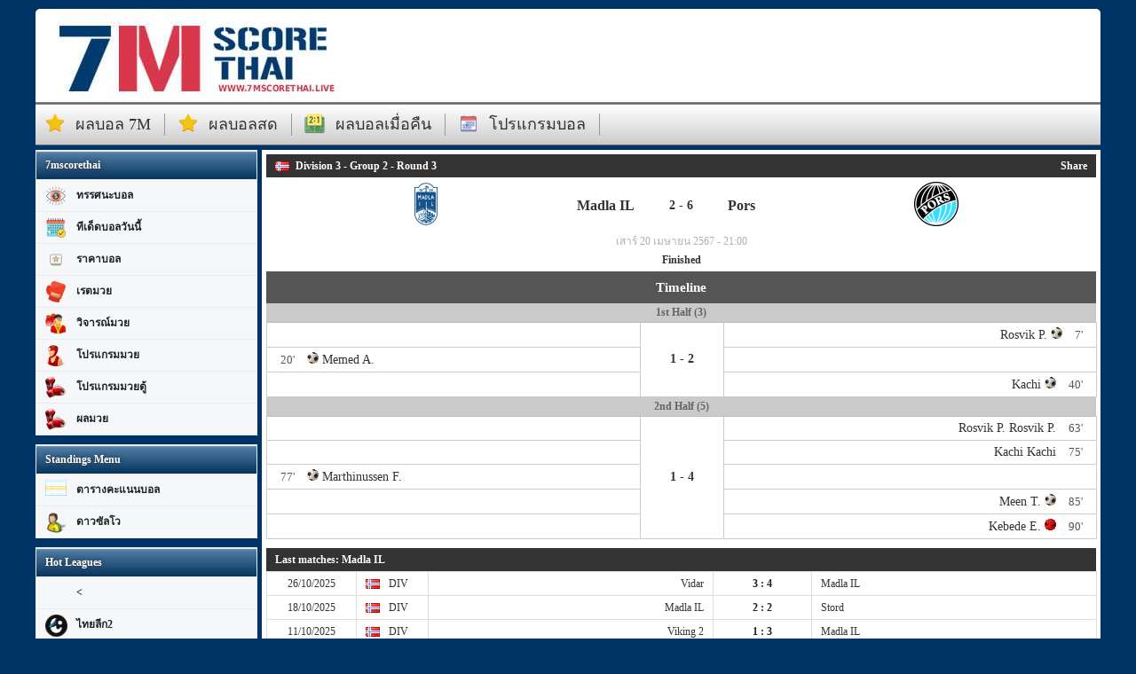

--- FILE ---
content_type: text/html; charset=UTF-8
request_url: https://www.7mscorethai.live/live-soccer-KMWSuoeL.html
body_size: 7830
content:
<!-- cached. 230 --><!DOCTYPE html>
<html lang="th">
<head id="head">
    <meta charset="utf-8" />
    <title>ดูบอลออนไลน์ ดูบอลสด Madla IL - Pors | 7m Score Thai</title>
    <meta name="keywords" content="" />
    <meta name="description" content="" />
    
    <meta name="viewport" content="width=1300">
    
     <META NAME="ROBOTS" CONTENT="NOINDEX,NOFOLLOW">
                         
            <meta property="og:url" content="https://www.7mscorethai.live/live-soccer-KMWSuoeL.html"/>
                     
            <meta property="og:type" content="website"/>
                     
            <meta property="og:title" content="ถ่ายทอดสดบอล Madla IL พบกับ Pors"/>
                     
            <meta property="og:image" content="https://www.7mscorethai.live/logo-v1-KMWSuoeL.png"/>
                     
            <meta property="og:description" content="พบกันที่เวบ 7mscorethai.live วันนี้ 20/04/2024 21:00 น."/>
                
    <link rel="canonical" href="https://www.7mscorethai.live/index.php?action=live/soccer-play&id=KMWSuoeL&update=1" />
    <link rel="shortcut icon" href="//cdn.7mscorethai.live/favicon.ico" type="image/x-icon">
    <link rel="icon" href="//cdn.7mscorethai.live/favicon.ico" type="image/x-icon">
    
    <link rel="stylesheet" href="//cdn.7mscorethai.live/css/desktop/default.css?1" />
    <link rel="stylesheet" href="//cdn.7mscorethai.live/css/icon.css?1" />
    <link rel="stylesheet" href="//cdn.7mscorethai.live/css/flag.css" />
    
    <meta name="google-site-verification" content="zK-XY7ewlJA6yveir-WbKHNYlr9WzO-GpsYLWXEtVoc" />
    <script src="//cdn.7mscorethai.live/js/jquery.min.js"></script>
    <script src="//cdn.7mscorethai.live/js/angular/angular.min.js"></script>
    

    
<link rel="manifest" href="//www.7mscorethai.live/manifest.json" />

<!-- Google tag (gtag.js) -->
<script async src="https://www.googletagmanager.com/gtag/js?id=G-1WPMTDK545"></script>
<script>
  window.dataLayer = window.dataLayer || [];
  function gtag(){dataLayer.push(arguments);}
  gtag('js', new Date());

  gtag('config', 'G-1WPMTDK545');
</script>

</head>
<body>

<style>
#welcome p {
   
    text-indent: 35px;
    margin-bottom: 10px;
}
.ico-boxing{
    background: url(//cdn.7mscorethai.live/ico/32/boxing.png) no-repeat scroll 10px 10px transparent;
}
.menulink img{
    height:30px;
}
.textlink{
   
    width: 945px;
    float: right;
}
.textlink.home a{
    width:630px;
}
.textlink a{
    background-color: #fff;
    padding: 5px;
    width:935px;
    display:block;
}
</style>


    <div class="container">
        
        <div id="header">
            <div class="header-top" style="padding: 0 5px;">
                <a href="/" title="7m" style="display:inline-block; width: 350px; height: 100px;"></a>
                                <div class="clearfix"></div>
            </div>
            <div class="header-menu">
                <ul class="top-menu">
                                         <div class="clearfix"></div>
                </ul>
                <ul class="sub-menu">
                    <li class="ico-star"><a href="/#score-table" title="ผลบอล 7m">ผลบอล 7m</a></li>
                    <li class="ico-star"><a href="/soccer-score.html" title="ผลบอลสด">ผลบอลสด</a></li>
                    <li class="ico-score"><a href="/last-night-football-results.html" title="ผลบอลเมื่อคืน">ผลบอลเมื่อคืน</a></li>
                    <li class="ico-calendar"><a href="/fixtures.html" title="โปรแกรมบอล">โปรแกรมบอล</a></li>
                    <div class="clearfix"></div>
                </ul>
            </div>
            <div class="clearfix"></div>
        </div>
        <div id="main">
            
<link rel="stylesheet" href="//cdn.7mscorethai.live/css/desktop/live/play.css" />
<link rel="stylesheet" href="//cdn.7mscorethai.live/css/desktop/live/soccer-play.css" />
<div ng-app="app">
<script>
    var app = angular.module('app',[]);
    app.config(['$compileProvider', function ($compileProvider) {
        $compileProvider.debugInfoEnabled(false);
    }]);
</script>
<script>var live_summary_live = {"substitution-in":["sub-in","sub-out"],"american-football-ball":["goal"],"soccer-ball":["goal"],"soccer-ball-own":["goal-own"],"y-card":["card-y"],"r-card":["card-r"],"yr-card":["card-yr"]} ; </script>    <style>

.ico-boxing1{
    background: url(//cdn.7mscorethai.live/ico/24/boxing1.png) no-repeat scroll 10px 6px transparent;
}
.ico-boxing2{
    background: url(//cdn.7mscorethai.live/ico/24/boxing2.png) no-repeat scroll 10px 6px transparent;
}
.ico-boxing3{
    background: url(//cdn.7mscorethai.live/ico/24/boxing3.png) no-repeat scroll 10px 6px transparent;
}
.ico-boxing4{
    background: url(//cdn.7mscorethai.live/ico/24/boxing4.png) no-repeat scroll 10px 6px transparent;
}
</style>
<div class="main-menu">
    
        <ul>
        <li class="title">7mscorethai</li>
        <li class="ico-vision"><a href="/football-view.html" title="ทรรศนะบอล">ทรรศนะบอล</a></li>
        <li class="ico-tded"><a href="/tded.html" title="ทีเด็ดบอลวันนี้">ทีเด็ดบอลวันนี้</a></li>
        <li class="ico-handicap"><a href="/handicap.html" title="ราคาบอล">ราคาบอล</a></li>
        <li class="ico-boxing1"><a href="/boxing-rating.html" title="เรตมวย">เรตมวย</a></li>
        <li class="ico-boxing2"><a href="/boxing-analysis.html" title="วิจารณ์มวย">วิจารณ์มวย</a></li>
        <li class="ico-boxing3"><a href="/boxing-program.html" title="โปรแกรมมวย">โปรแกรมมวย</a></li>
        <li class="ico-boxing4"><a href="/boxing-program-tv.html" title="โปรแกรมมวยตู้">โปรแกรมมวยตู้</a></li>
        <li class="ico-boxing4"><a href="/boxing-results.html" title="ผลมวย">ผลมวย</a></li>
    </ul>
    
        <ul>
        <li class="title">Standings Menu</li>
        <li class="ico-table"><a href="/ตารางคะแนนบอล.html" title="ตารางคะแนนบอล">ตารางคะแนนบอล</a></li>
        <li class="ico-top_scorer"><a href="/ดาวซัลโว.html" title="ดาวซัลโว">ดาวซัลโว</a></li>
    </ul>
        <ul>
        <li class="title">Hot Leagues</li>
                    <li style="background: url(//cdn.7mscorethai.live/<) no-repeat scroll 10px 6px transparent; background-size: 25px 25px;"><a href="/league-<" title="<"><</a></li>
                    <li style="background: url(//cdn.7mscorethai.live/_files/league-icon/league-thai2.png) no-repeat scroll 10px 6px transparent; background-size: 25px 25px;"><a href="/league-soccer-thailand-thai_league_2" title="ไทยลีก2">ไทยลีก2</a></li>
                    <li style="background: url(//cdn.7mscorethai.live/_files/league-icon/league-6b0f66dd.png) no-repeat scroll 10px 6px transparent; background-size: 25px 25px;"><a href="/league-soccer-europe-europa_league" title="ยูโรป้าลีค">ยูโรป้าลีค</a></li>
                    <li style="background: url(//cdn.7mscorethai.live/_files/league-icon/league-d2726373.png) no-repeat scroll 10px 6px transparent; background-size: 25px 25px;"><a href="/league-soccer-europe-champions_league" title="แชมป์เปี้ยนลีค">แชมป์เปี้ยนลีค</a></li>
                    <li style="background: url(//cdn.7mscorethai.live/_files/league/league-0a09331e.png) no-repeat scroll 10px 6px transparent; background-size: 25px 25px;"><a href="/league-soccer-england-premier_league" title="อิงแลน พรีเมียร์ลีก">อิงแลน พรีเมียร์ลีก</a></li>
                    <li style="background: url(//cdn.7mscorethai.live/_files/league-icon/league-c5058e1f.png) no-repeat scroll 10px 6px transparent; background-size: 25px 25px;"><a href="/league-soccer-spain-laliga" title="ลาลิกา สเปน">ลาลิกา สเปน</a></li>
                    <li style="background: url(//cdn.7mscorethai.live/_files/league-icon/league-e254d10c.png) no-repeat scroll 10px 6px transparent; background-size: 25px 25px;"><a href="/league-soccer-germany-bundesliga" title="บุนเดสลีกา เยอรมัน">บุนเดสลีกา เยอรมัน</a></li>
                    <li style="background: url(//cdn.7mscorethai.live/_files/league-icon/league-86d1eae5.png) no-repeat scroll 10px 6px transparent; background-size: 25px 25px;"><a href="/league-soccer-italy-serie_a" title="กัลโช่ ซีรีย์ อา อิลาลี">กัลโช่ ซีรีย์ อา อิลาลี</a></li>
                    <li style="background: url(//cdn.7mscorethai.live/_files/league-icon/league-42580ba9.png) no-repeat scroll 10px 6px transparent; background-size: 25px 25px;"><a href="/league-soccer-france-ligue_1" title="ลีก เอิง ฝรั่งเศส">ลีก เอิง ฝรั่งเศส</a></li>
                    <li style="background: url(//cdn.7mscorethai.live/_files/league-icon/league-590cb0b3.png) no-repeat scroll 10px 6px transparent; background-size: 25px 25px;"><a href="/league-soccer-netherlands-eredivisie" title="เอเรอดีวีซี เนเธอร์แลนด์">เอเรอดีวีซี เนเธอร์แลนด์</a></li>
                    <li style="background: url(//cdn.7mscorethai.live/_files/league-icon/league-52a79c74.png) no-repeat scroll 10px 6px transparent; background-size: 25px 25px;"><a href="/league-basketball-usa-nba" title="บาสเกตบอล NBA">บาสเกตบอล NBA</a></li>
                    <li style="background: url(//cdn.7mscorethai.live/_files/league-icon/league-77b45498.png) no-repeat scroll 10px 6px transparent; background-size: 25px 25px;"><a href="/league-american_football-usa-nfl" title="อเมริกันฟุตบอล NFL">อเมริกันฟุตบอล NFL</a></li>
            </ul>
    
        
    </div>

<script>

$( ".main-menu>ul>li" ).click(function() {
    if($(this).find('.submenu').is(':visible'))
    {
        $(this).find('.submenu').hide();
    }
    else
    {
        $('.submenu').hide();
        $(this).find('.submenu').show();
    }
});   
</script>    <script>
        var live;
        // console.log(3);
        app.controller('liveController',function($scope,$http){
            var core = 'https://www.thsport.live/coreservice/';
            live = {
                live_summary_live : live_summary_live,
                data : false,
                detail : false,
                live : 0,
                init : function() {
                    // return;
                    if(!live.live){
                        return;
                    }
                    live.event.get_live(function(){
                        setTimeout(function(){
                            $('[dt-angular-loaded="1"]').show();
                            play_time(true);
                        });
                        live.event.get_detail(function(){
                            
                            setTimeout(function(){
                                $('[dt-angular-loaded="1"]').show();
                            });
                        });
                    });
                },
                event : {
                    get_live : function(callback) {
                        $http.post(core + 'live.jsx?id=KMWSuoeL').then(function(rest){
                            live.data = rest.data;
                            if(document.getElementById('topscore')) {
                                document.getElementById('topscore').innerHTML = live.data.score;
                                document.getElementById('topscore').title = live.data.status;
                            }
                            if(live.data && ([3,11].indexOf(+live.data.stid) >= 0)) {
                                console.info('disable auto update.');
                                live.live = false;
                            }
                            if(callback) {
                                callback();
                            }
                            if(live.live) {
                                setTimeout(live.event.get_live,15000);
                            }
                        });
                    },
                    get_detail : function(callback) {
                        $http.post(core + 'detail.jsx?id=KMWSuoeL').then(function(rest){
                            if(rest.data.stat.length) {
                                for(var key in rest.data.stat) {
                                    var val = rest.data.stat[key];
                                    if(val.a && !val.name) {
                                        continue;
                                    }
                                    var sum = +val.a.replace('%','') + +val.b.replace('%');
                                    if(sum==0) {
                                        sum = 1;
                                    }
                                    var a = Math.floor((+val.a.replace('%','')/sum)*100);
                                    var b = Math.floor((+val.b.replace('%','')/sum)*100);
                                    a_color = 'C33';
                                    b_color = '555';
                                    if(b>a)
                                    {
                                        b_color = 'C33';
                                        a_color = '555';
                                    }
                                    val.scale = {
                                        a : a,
                                        b : b,
                                        a_color : a_color,
                                        b_color : b_color
                                    };
                                }
                            }
                            live.detail = rest.data;
                            if(callback) {
                                callback();
                            }
                            if(live.live) {
                                setTimeout(live.event.get_detail,30000);
                            }
                        });
                    }
                }
            };
            live.init();
            $scope.live = live;
        });
    </script>
    
    <div class="main-content" ng-controller="liveController">
        
        
        
<style>
#line{
  padding: 10px;
text-align: center;  
}
#line p {
    line-height: 40px;
    color: red;
    font-size: 20px;
    text-align: center;
}
#line .onesignal-customlink-container{
    
}
</style>
       
        <div id="league-name">
            <table>
                <thead>
                    <tr>
                        <th colspan="5">
                            <a href="/league-soccer-norway-division_3_group_2" style="color: white;">
                                <span class="flag flag-145"></span>Division 3 - Group 2 - Round 3                            </a>
                            <a style="float: right; color: white;" target="_blank" rel="nofollow"  href="https://www.facebook.com/sharer/sharer.php?u=https://www.7mscorethai.live/live-soccer-KMWSuoeL.html">
                                Share
                            </a>
                        </th>
                    </tr>
                </thead>
                <tbody>
                    <tr>
                        <td class="home-img">
                            <img src="//static.7mscorethai.live/images/logo/OrGmBsGG-zmBiEHPb.png" style="width: 50px;">
                        </td>
                        <td class="home-name" style="">
                            Madla IL                        </td>
                        <td class="score">
                            <span ng-if="!live.data">
                                2 - 6                            </span>
                            <span ng-if="live.data" style="display:none;" dt-angular-loaded="1">
                                {{live.data.score}}
                            </span>
                                                        <p style="font-weight: bold; text-align: center;" ng-if="live.data && live.data.odds" style="display:none;" dt-angular-loaded="1">
                                {{live.data.odds[0]}}
                            </p>
                            
                        </td>
                        <td class="away-name" style="">
                           Pors                        </td>
                        <td class="away-img">
                            <img src="//static.7mscorethai.live/images/logo/8UxZmZyS-6PG8meHs.png" style="width: 50px;">
                        </td>
                    </tr>
                    <tr>
                        <td class="time" colspan="5">เสาร์ 20 เมษายน 2567 - 21:00</td>
                    </tr>
                    <tr>
                        <td class="info" colspan="5">
                            
                            <span ng-if="!live.data">
                                
                                Finished                                                            </span>
                            <span ng-if="live.data" style="display:none;" dt-angular-loaded="1">
                                {{live.data.status}}
                                <span style="{{[12,13].indexOf(+live.data.stid) < 0 ? 'display:none;' : ''}}">
                                    -
                                    <span class="play-time" d-ta="{{live.data.stid==13 ? 2700 : 0}}" d-tm="{{live.data.std==stid ? 90 : 45}}" d-ts="1768378006" d-t="{{live.data.time2}}">{{live.data.playtime}}</span>
                                    <img border="0" src="//cdn.7mscorethai.live/images/in.gif">
                                </span>
                                <span ng-if="[17,18,19,20,21].indexOf(+live.data.stid) >= 0">
                                    <br />
                                    <span style="color: red;">{{live.data.point1}} : {{live.data.point2}}</span>
                                </span>
                                <span ng-if="[22,23,24,25].indexOf(+live.data.stid) >= 0">
                                    -
                                    <span>{{live.data.playtime}}</span>
                                    <img border="0" src="//cdn.7mscorethai.live/images/in.gif">
                                </span>
                            </span>
                        </td>
                    </tr>
                </tbody>
            </table>
        </div>

                    <div ng-if="!live.detail.timeline" id="live-summary">
                <div class="head">
                    Timeline
                </div>
                
                <table>
                                            <tr>
                            <th colspan="3">1st Half (3)</th>
                        </tr>
                        
                                                                            <tr>
                                <td class="home">
                                                                    </td>
                                                                    <td class="score" rowspan="3">1 - 2</td>
                                                                <td class="away">
                                                                                                                    
                                        <span class="name">Rosvik P.</span>
                                        <span class="icon-goal"></span> 
                                        <span class="time">7'</span> 
                                                                    </td>
                            </tr>
                                                    <tr>
                                <td class="home">
                                                                            <span class="time">20'</span> 
                                        <span class="icon-goal"></span> 
                                        <span class="name">Memed A.</span>
                                                                                                            </td>
                                                                <td class="away">
                                                                    </td>
                            </tr>
                                                    <tr>
                                <td class="home">
                                                                    </td>
                                                                <td class="away">
                                                                                                                    
                                        <span class="name">Kachi</span>
                                        <span class="icon-goal"></span> 
                                        <span class="time">40'</span> 
                                                                    </td>
                            </tr>
                                                                    <tr>
                            <th colspan="3">2nd Half (5)</th>
                        </tr>
                        
                                                                            <tr>
                                <td class="home">
                                                                    </td>
                                                                    <td class="score" rowspan="5">1 - 4</td>
                                                                <td class="away">
                                                                                                                        <span class="assist">Rosvik P.</span>
                                                                                                                            
                                        <span class="name">Rosvik P.</span>
                                        <span class="icon-Penalty Awarded"></span> 
                                        <span class="time">63'</span> 
                                                                    </td>
                            </tr>
                                                    <tr>
                                <td class="home">
                                                                    </td>
                                                                <td class="away">
                                                                                                                        <span class="assist">Kachi</span>
                                                                                                                            
                                        <span class="name">Kachi</span>
                                        <span class="icon-Penalty Awarded"></span> 
                                        <span class="time">75'</span> 
                                                                    </td>
                            </tr>
                                                    <tr>
                                <td class="home">
                                                                            <span class="time">77'</span> 
                                        <span class="icon-goal"></span> 
                                        <span class="name">Marthinussen F.</span>
                                                                                                            </td>
                                                                <td class="away">
                                                                    </td>
                            </tr>
                                                    <tr>
                                <td class="home">
                                                                    </td>
                                                                <td class="away">
                                                                                                                    
                                        <span class="name">Meen T.</span>
                                        <span class="icon-goal"></span> 
                                        <span class="time">85'</span> 
                                                                    </td>
                            </tr>
                                                    <tr>
                                <td class="home">
                                                                    </td>
                                                                <td class="away">
                                                                                                                    
                                        <span class="name">Kebede E.</span>
                                        <span class="icon-goal-own"></span> 
                                        <span class="time">90'</span> 
                                                                    </td>
                            </tr>
                                                            </table>
            </div>
                
        <div ng-if="live.detail.timeline.length" id="live-summary" style="display:none;" dt-angular-loaded="1">
             <div class="head">
                Timeline
            </div>
            
            <table>
                <tbody ng-repeat="(key,val) in live.detail.timeline">
                    
                    <tr>
                        <th colspan="3">{{val.subject}}</th>
                    </tr>
                    <tr ng-if="val.data.length == 0">
                        <td class="home"></td>
                        <td class="score">{{val.score}}</td>
                        <td class="away"></td>
                    </tr>
                    <tr ng-repeat="(k,v) in val.data">
                        <td class="home">
                            <span ng-if="v.team==1">
                                <span class="time">{{v.time}}</span> 
                                <span class="icon-{{live.live_summary_live[v.status][0] ? live.live_summary_live[v.status][0] : v.status}}"></span> 
                                <span class="name">{{v.name}}</span>
                                <span ng-if="v.assis">
                                    <span ng-if="live.live_summary_live[v.status][1]" class="icon-{{live.live_summary_live[v.status][1]}}"></span> 
                                    <span class="assist">{{v.assis}}</span>
                                </span>
                            </span>
                        </td>
                        <td ng-if="k==0" class="score" rowspan="{{val.data.length+1}}">{{val.score}}</td>
                        
                        <td class="away">
                            <span ng-if="v.team==2">
                                <span ng-if="v.assis">
                                    <span class="assist">{{v.assis}}</span>
                                    <span ng-if="live.live_summary_live[v.status][1]" class="icon-{{live.live_summary_live[v.status][1]}}"></span> 
                                </span>
                                <span class="name">{{v.name}}</span>
                                <span class="icon-{{live.live_summary_live[v.status][0] ? live.live_summary_live[v.status][0] : v.status}}"></span> 
                                <span class="time">{{v.time}}</span> 
                            </span>
                        </td>
                    </tr>
                </tbody>
                
            </table>
        </div>
    
                    <div id="live-stat" ng-if="live.detail.stat.length" style="display:none;" dt-angular-loaded="1">
                <table>
                    <thead>
                        <tr>
                            <th colspan="5">Statistics</th>
                        </tr>
                    </thead>
                    <tbody ng-repeat="val in live.detail.stat">
                        <tr ng-if="!val.scale">
                            <th class="subject" colspan="5">{{val.a}}</th>
                        </tr>
                        <tr ng-if="val.scale">
                            <td class="value">{{val.a}}</td>
                            <td class="scale">
                                <div><span style="float:right;width:{{val.scale.a}}%;background-color:#{{val.scale.a_color}}"></span></div>
                            </td>
                            <td class="subject">{{val.name}}</td>
                            <td class="scale">
                                <div><span style="float:left;width:{{val.scale.b}}%;background-color:#{{val.scale.b_color}}"></span></div>
                            </td>
                            <td class="value">{{val.b}}</td>
                        </tr>
                    </tbody>
                </table>
            </div>
        <div id="live-lineup">
            
            <table>
                            </table>
        </div>
        
                <div id="live-h2h">
            <table>
                <tr>
                    <th colspan="6">Last matches: Madla IL</th>
                </tr>
                                    <tr>
                        <td class="time">26/10/2025</td>
                        <td class="league" title="Division 3 - Group 5"><div class="flag flag-145"></div> DIV</td>
                        <td class="home">Vidar</td>
                        <td class="score"><a href="/live-soccer-viJj6e2n.html" >3 : 4</a></td>
                        <td class="away">Madla IL</td>
                    </tr>
                                                        <tr>
                        <td class="time">18/10/2025</td>
                        <td class="league" title="Division 3 - Group 5"><div class="flag flag-145"></div> DIV</td>
                        <td class="home">Madla IL</td>
                        <td class="score"><a href="/live-soccer-hMuAgIIt.html" >2 : 2</a></td>
                        <td class="away">Stord</td>
                    </tr>
                                                        <tr>
                        <td class="time">11/10/2025</td>
                        <td class="league" title="Division 3 - Group 5"><div class="flag flag-145"></div> DIV</td>
                        <td class="home">Viking 2</td>
                        <td class="score"><a href="/live-soccer-rRhUX1dK.html" >1 : 3</a></td>
                        <td class="away">Madla IL</td>
                    </tr>
                                                        <tr>
                        <td class="time">04/10/2025</td>
                        <td class="league" title="Division 3 - Group 5"><div class="flag flag-145"></div> DIV</td>
                        <td class="home">Vindbjart</td>
                        <td class="score"><a href="/live-soccer-8dxfWlLF.html" >5 : 2</a></td>
                        <td class="away">Madla IL</td>
                    </tr>
                                                        <tr>
                        <td class="time">27/09/2025</td>
                        <td class="league" title="Division 3 - Group 5"><div class="flag flag-145"></div> DIV</td>
                        <td class="home">Madla IL</td>
                        <td class="score"><a href="/live-soccer-vH2x5CMG.html" >6 : 1</a></td>
                        <td class="away">Torvastad</td>
                    </tr>
                                </table>
            <table>
                <tr>
                    <th colspan="6">Last matches: Pors</th>
                </tr>
                                    <tr>
                        <td class="time">25/10/2025</td>
                        <td class="league" title="Division 2 - Group 1"><div class="flag flag-145"></div> DIV</td>
                        <td class="home">Pors</td>
                        <td class="score"><a href="/live-soccer-rg1aNTw0.html" >2 : 2</a></td>
                        <td class="away">Notodden</td>
                    </tr>
                                                        <tr>
                        <td class="time">18/10/2025</td>
                        <td class="league" title="Division 2 - Group 1"><div class="flag flag-145"></div> DIV</td>
                        <td class="home">Lysekloster</td>
                        <td class="score"><a href="/live-soccer-S2Crdiu1.html" >1 : 3</a></td>
                        <td class="away">Pors</td>
                    </tr>
                                                        <tr>
                        <td class="time">12/10/2025</td>
                        <td class="league" title="Division 2 - Group 1"><div class="flag flag-145"></div> DIV</td>
                        <td class="home">Pors</td>
                        <td class="score"><a href="/live-soccer-pKfhozRr.html" >2 : 1</a></td>
                        <td class="away">Brann 2</td>
                    </tr>
                                                        <tr>
                        <td class="time">04/10/2025</td>
                        <td class="league" title="Division 2 - Group 1"><div class="flag flag-145"></div> DIV</td>
                        <td class="home">V. Haugesund</td>
                        <td class="score"><a href="/live-soccer-zD5KzpDN.html" >1 : 1</a></td>
                        <td class="away">Pors</td>
                    </tr>
                                                        <tr>
                        <td class="time">28/09/2025</td>
                        <td class="league" title="Division 2 - Group 1"><div class="flag flag-145"></div> DIV</td>
                        <td class="home">Pors</td>
                        <td class="score"><a href="/live-soccer-tjpoMpbU.html" >2 : 2</a></td>
                        <td class="away">Jerv</td>
                    </tr>
                                </table>
            <table>
                <tr>
                    <th colspan="6">Head-to-head matches: Madla IL - Pors</th>
                </tr>
                                                            <tr>
                            <td class="time">14/09/2024</td>
                            <td class="league" title="Division 3 - Group 2"><div class="flag flag-145"></div> DIV</td>
                            <td class="home">Pors</td>
                            <td class="score"><a href="/live-soccer-IVul17uk.html" >2 : 2</a></td>
                            <td class="away">Madla IL</td>
                        </tr>
                                                                    <tr>
                            <td class="time">20/04/2024</td>
                            <td class="league" title="Division 3 - Group 2"><div class="flag flag-145"></div> DIV</td>
                            <td class="home">Madla IL</td>
                            <td class="score"><a href="/live-soccer-KMWSuoeL.html" >2 : 6</a></td>
                            <td class="away">Pors</td>
                        </tr>
                                                                    <tr>
                            <td class="time">15/09/2019</td>
                            <td class="league" title="Division 3 - Group 3"><div class="flag flag-145"></div> DIV</td>
                            <td class="home">Madla IL</td>
                            <td class="score"><a href="/live-soccer-IkIPguXk.html" >4 : 0</a></td>
                            <td class="away">Pors</td>
                        </tr>
                                                                    <tr>
                            <td class="time">19/05/2019</td>
                            <td class="league" title="Division 3 - Group 3"><div class="flag flag-145"></div> DIV</td>
                            <td class="home">Pors</td>
                            <td class="score"><a href="/live-soccer-E5Vu9s2D.html" >2 : 3</a></td>
                            <td class="away">Madla IL</td>
                        </tr>
                                                                    <tr>
                            <td class="time">29/09/2018</td>
                            <td class="league" title="Division 3 - Group 3"><div class="flag flag-145"></div> DIV</td>
                            <td class="home">Pors</td>
                            <td class="score"><a href="/live-soccer-OboTjSGr.html" >2 : 3</a></td>
                            <td class="away">Madla IL</td>
                        </tr>
                                                    </table>
        </div>
            </div> </div>

<script>
    var diff = false;
    function play_time(once) {
        
        if(document.getElementsByClassName('play-time').length == 0) {
            return;
        }
        
        var ob = document.getElementsByClassName('play-time')[0];
        var t = +ob.getAttribute('d-t');
        var ts = +ob.getAttribute('d-ts');
        var ta = +ob.getAttribute('d-ta');
        var tm = +ob.getAttribute('d-tm');
        
        var n = Math.floor(Date.now()/1000);
        
        if(diff === false) {
            diff = n - ts;
        }
        var v = Math.floor((n-t-diff+ta)/60);
        if(v > tm) {
            v = tm;
        }
        ob.innerHTML = v;
        if(!once) {
            setTimeout(play_time,5000);
        }
    }
    play_time();
</script>            
            <div class="clearfix"></div>   
                    </div>
        <div id="footer">
            
            <div>7mscorethai.com เว็บไซด์รายงานข่าวสาร
7m
ผลบอลสด
ดูบอลสด
และ ดูบอลออนไลน์แจกฟรีทีเด็ดบอล
ทีเด็ดบอลวันนี้
ทีเด็ดฟุตบอลวันนี้ทีเด็ดฟุตบอลทีเด็ดบอลชุด
ทีเด็ดบอลสเต็ประดับVIPที่แม่นที่สุดในทุกๆลีกทั่วโลก และยังมีทรรศนะวิเคราะห์บอล
ทรรศนะบอล
ทรรศนะเซียนบอล
ทรรศนะบอลวันนี้ให้ท่านได้อ่าน <a href="https://www.thsport.live/" target="_blank" style="color:#fff;text-decoration:none;cursor:text;">ข่าวกีฬา</a> วิเคราะห์บอล
วิเคราะห์บอลวันนี้
วิเคราะห์บอลคืนนี้จากเหล่าเซียนดัง นอกเหนือจากนั้นยังมีข้อมูล ล้มโต๊ะ
บ้านผลบอล
เซียนสเต็ป
7m
สยามกีฬา
baanpolball
สปอร์ตพูล
ตลาดลูกหนัง
สปอร์ตแมน
zeanstep
Soccersuckอัพเดทตารางบอล
ตารางบอลวันนี้
ตารางบอลคืนนี้
ตารางบอลพรุ่งนี้
โปรแกรมบอล
โปรแกรมฟุตบอล
โปรแกรมฟุตบอลวันนี้ราคาบอลราคาบอลไหลเช็คราคาบอลราคาบอลวันนี้ราคาบอลสดราคาบอลพรีเมียร์ลีกแถมยังให้บริการ ดูผลบอลเมื่อคืนผลบอลล่าสุดผลบอลพรีเมียร์ลีกอังกฤษผลบอลวันนี้ผลบอลบุนเดสลีกาเยอรมันผลบอลลาลีกาสเปนผลบอลลีกเอิงฝรั่งเศษผลบอลสดไทยพรีเมียร์ลีกผลบอลสดไทยดิวิชั่น1บอลไทยดิวิชั่น2ผลบอลสดยูฟ่าแชมป์เปี้ยนลีกผลบอลสดยูโรป้าลีกและผลบอลสดทั่วโลกอัพเดทตลอดเวลา24ชั่วโมง รับรองทีเด็ดฟุตบอลระเทพVIP ให้เสพข้อมูลฟรีๆและ ชมไฮไลท์ฟุตบอลความคมชัดระดับHD อัพเดททันทีแบบ Realtime ที่ฟุตบอลแข่งจบจากทุกๆลีกทั่วโลก ทำให้แฟนบอลทุกๆท่านจะไม่พลาดทุกช็อตสำคัญของการแข่งขัน ดูบอลผ่านเน็ตดูบอลออนไลน์
ดูบอลสดทุกลีกทั่วโลก ดูฟุตบอลออนไลน์สามารถติดตาม ตารางคะแนนลาลิกาตารางคะแนนพรีเมียร์ลีกตารางคะแนนลีกเอิงตารางคะแนนบุนเดสลีกา

        </div>
       
        <div class="footer-copyright">
            Copyright © 2013 - 2026 Server Time 14/01/2026 - 15:02:57 7M Score Thai, All rights reserved.
            
            <a href="/sitemap.xml" title="sitemap"><img src="//cdn.7mscorethai.live/icon-sitemap.png" /></a>
            ,&nbsp<a href="/neighbor/"><font style="color:white">เว็บไซต์พันธมิตร</font></a>
           
        </div>
        
        
    </div>
<div id="fb-root"></div>
<script>
(function(d, s, id) {
  var js, fjs = d.getElementsByTagName(s)[0];
  if (d.getElementById(id)) return;
  js = d.createElement(s); js.id = id;
  js.src = "//connect.facebook.net/th_TH/sdk.js#xfbml=1&version=v2.10&appId=421062971368558";
  fjs.parentNode.insertBefore(js, fjs);
}(document, 'script', 'facebook-jssdk'));
</script>

<script>
  (function(i,s,o,g,r,a,m){i['GoogleAnalyticsObject']=r;i[r]=i[r]||function(){
  (i[r].q=i[r].q||[]).push(arguments)},i[r].l=1*new Date();a=s.createElement(o),
  m=s.getElementsByTagName(o)[0];a.async=1;a.src=g;m.parentNode.insertBefore(a,m)
  })(window,document,'script','https://www.google-analytics.com/analytics.js','ga');

  ga('create', 'UA-104169731-1', 'auto');
  ga('send', 'pageview');

</script>




<script defer src="https://static.cloudflareinsights.com/beacon.min.js/vcd15cbe7772f49c399c6a5babf22c1241717689176015" integrity="sha512-ZpsOmlRQV6y907TI0dKBHq9Md29nnaEIPlkf84rnaERnq6zvWvPUqr2ft8M1aS28oN72PdrCzSjY4U6VaAw1EQ==" data-cf-beacon='{"version":"2024.11.0","token":"9cfc775bd16a4ff899f78335e222e378","r":1,"server_timing":{"name":{"cfCacheStatus":true,"cfEdge":true,"cfExtPri":true,"cfL4":true,"cfOrigin":true,"cfSpeedBrain":true},"location_startswith":null}}' crossorigin="anonymous"></script>
</body>
</html>

--- FILE ---
content_type: text/css
request_url: https://cdn.7mscorethai.live/css/icon.css?1
body_size: -10
content:
.ico-football{
    background: url(/ico/32/football.png) no-repeat scroll 10px 10px transparent;
}
.ico-basketball{
    background: url(/ico/32/basketball.png) no-repeat scroll 10px 10px transparent;
}
.ico-nfl{
    background: url(/ico/32/american_ball.png) no-repeat scroll 10px 10px transparent;
}
.ico-boxing{
    background: url(/ico/32/boxing.png) no-repeat scroll 10px 10px transparent;
}
.ico-highlight{
    background: url(/ico/32/tv.png) no-repeat scroll 10px 10px transparent;
}
.ico-star{
    background: url(/ico/24/star.png) no-repeat scroll 10px 6px transparent;
}
.ico-score{
    background: url(/ico/24/score.png) no-repeat scroll 10px 6px transparent;
}
.ico-calendar{
    background: url(/ico/24/calendar.png) no-repeat scroll 10px 6px transparent;
}
.ico-vision{
    background: url(/ico/24/vision.png) no-repeat scroll 10px 6px transparent;
}
.ico-tded{
    background: url(/ico/24/tded.png) no-repeat scroll 10px 6px transparent;
}
.ico-handicap{
    background: url(/ico/24/handicap.png) no-repeat scroll 10px 6px transparent;
}
.ico-table{
    background: url(/ico/24/table.png) no-repeat scroll 10px 6px transparent;
}
.ico-top_scorer{
    background: url(/ico/24/top_scorer.png) no-repeat scroll 10px 6px transparent;
}

.ico-thailand{
    background: url(/ico/24/thailand.png) no-repeat scroll 10px 6px transparent;
}
.ico-england{
    background: url(/ico/24/england.png) no-repeat scroll 10px 6px transparent;
}
.ico-spain{
    background: url(/ico/24/spain.png) no-repeat scroll 10px 6px transparent;
}
.ico-germany{
    background: url(/ico/24/germany.png) no-repeat scroll 10px 6px transparent;
}
.ico-italy{
    background: url(/ico/24/italy.png) no-repeat scroll 10px 6px transparent;
}
.ico-france{
    background: url(/ico/24/france.png) no-repeat scroll 10px 6px transparent;
}
.ico-netherland{
    background: url(/ico/24/netherland.png) no-repeat scroll 10px 6px transparent;
}

.ico-world-cup{
    background: url(/ico/24/world-cup.png) no-repeat scroll 10px 6px transparent;
}
.ico-uefa{
    background: url(/ico/24/uefa.png) no-repeat scroll 10px 6px transparent;
}
.ico-nfl-logo{
    background: url(/ico/24/nfl-logo.png) no-repeat scroll 10px 6px transparent;
}
.ico-nba{
    background: url(/ico/24/nba.png) no-repeat scroll 10px 6px transparent;
}
.ico-boxing1{
    background: url(/ico/24/boxing1.png) no-repeat scroll 10px 6px transparent;
}
.ico-boxing2{
    background: url(/ico/24/boxing2.png) no-repeat scroll 10px 6px transparent;
}
.ico-boxing3{
    background: url(/ico/24/boxing3.png) no-repeat scroll 10px 6px transparent;
}
.ico-boxing4{
    background: url(/ico/24/boxing4.png) no-repeat scroll 10px 6px transparent;
}
.ico-columnist{
    background: url(/ico/32/message.png) no-repeat scroll 10px 10px transparent;
}
.ico-news{
    background: url(/ico/32/news.png) no-repeat scroll 10px 10px transparent;
}
.ico-analyst{
    background: url(/ico/32/analyst.png) no-repeat scroll 10px 10px transparent;
}
